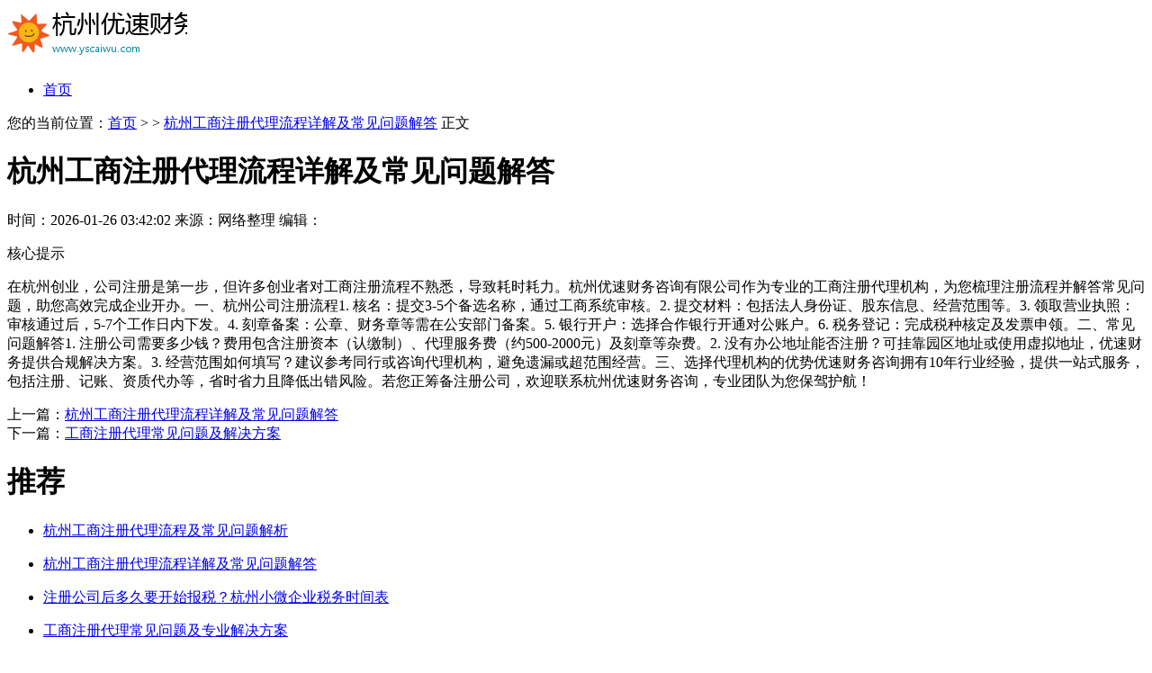

--- FILE ---
content_type: text/html; charset=utf-8
request_url: http://www.yscaiwu.com/hzyscw/vip_doc/25012599.html
body_size: 2994
content:
<!DOCTYPE html PUBLIC "-//W3C//DTD XHTML 1.0 Transitional//EN" "http://www.w3.org/TR/xhtml1/DTD/xhtml1-transitional.dtd">
<HTML xmlns="http://www.w3.org/1999/xhtml">
<head>
<meta http-equiv="content-type" content="text/html; charset=utf-8">
<title>杭州工商注册代理流程详解及常见问题解答</title>
<meta name="description" content="" />
<meta name="keywords" content="" />
<link rel="stylesheet" type="text/css" href="http://www.yscaiwu.com/template/company/lanse/skin/css/style.css">
<script src="http://www.yscaiwu.com/template/company/lanse/skin/js/jquery.min.js"></script>
<script src="http://www.yscaiwu.com/template/company/lanse/skin/js/main.js"></script>
</head>
<body class="other">
<div class="navBox">
  <div class="navMain clearfix">
    <div class="left logo"><a href="http://www.yscaiwu.com/"><img src="/images/logo/42o23znxt3slzghjqcp6rnfc4wfkdzmsvduk7ixgtse6tgmq4wc2zzmpxa.png?w=200"></a></div>
    <ul class="clearfix left navList">
      <li ><a href="/">首页</a></li>
            </ul>
  </div>
</div>
<div class="current"><span>
  <p>您的当前位置：<a href="/">首页</a> > <a href="http://www.yscaiwu.com/"></a> > <a href="http://www.yscaiwu.com/hzyscw/vip_doc/25012599.html">杭州工商注册代理流程详解及常见问题解答</a> 正文</p>
  </span></div>
<div class="content clearfix padT">
  <div class="left bgWhite">
    <div class="nrHeader">
      <h1>杭州工商注册代理流程详解及常见问题解答</h1>
      <div class="infor">
        <P class="time">时间：2026-01-26 03:42:02 <span class="mlr">来源：网络整理</span> <span class="mlr">编辑：</span></P>
      </div>
    </div>
    <div class="tips"><span>核心提示</span>
      <p></p>
    </div>
    <div class="textBody"><p>在杭州创业，公司注册是第一步，但许多创业者对工商注册流程不熟悉，导致耗时耗力。杭州优速财务咨询有限公司作为专业的工商注册代理机构，为您梳理注册流程并解答常见问题，助您高效完成企业开办。一、杭州公司注册流程1. 核名：提交3-5个备选名称，通过工商系统审核。2. 提交材料：包括法人身份证、股东信息、经营范围等。3. 领取营业执照：审核通过后，5-7个工作日内下发。4. 刻章备案：公章、财务章等需在公安部门备案。5. 银行开户：选择合作银行开通对公账户。6. 税务登记：完成税种核定及发票申领。二、常见问题解答1. 注册公司需要多少钱？费用包含注册资本（认缴制）、代理服务费（约500-2000元）及刻章等杂费。2. 没有办公地址能否注册？可挂靠园区地址或使用虚拟地址，优速财务提供合规解决方案。3. 经营范围如何填写？建议参考同行或咨询代理机构，避免遗漏或超范围经营。三、选择代理机构的优势优速财务咨询拥有10年行业经验，提供一站式服务，包括注册、记账、资质代办等，省时省力且降低出错风险。若您正筹备注册公司，欢迎联系杭州优速财务咨询，专业团队为您保驾护航！</p></div>
    <div id="fenye" class="Pagenav">
      <div class="pagination"></div>
    </div>
    <div class="nextpage">
      <div class="lt">上一篇：<a href="/38.html">杭州工商注册代理流程详解及常见问题解答</a><a href=""></a></div>
      <div class="rt">下一篇：<a href="/55.html">工商注册代理常见问题及解决方案</a><a href=""></a></div>
    </div>
  </div>
   
 
  <div class="right sideBar">
    <div class="original marB">
      <h1 class="redbg">推荐</h1>
      <ul class="rankList">
        
                  <li class='odd'><p><a href="/59.html">杭州工商注册代理流程及常见问题解析</a><span></span></p></li>
                          <li class='odd'><p><a href="/53.html">杭州工商注册代理流程详解及常见问题解答</a><span></span></p></li>
                          <li class='odd'><p><a href="/123.html">注册公司后多久要开始报税？杭州小微企业税务时间表</a><span></span></p></li>
                          <li class='odd'><p><a href="/79.html">工商注册代理常见问题及专业解决方案</a><span></span></p></li>
                          <li class='odd'><p><a href="/121.html">杭州个体户注销和公司注销流程有何不同？</a><span></span></p></li>
                          <li class='odd'><p><a href="/103.html">杭州公司股权转让流程复杂吗？优速财务图解7步完成法</a><span></span></p></li>
                          <li class='odd'><p><a href="/56.html">杭州工商注册代理流程及常见问题解答</a><span></span></p></li>
                          <li class='odd'><p><a href="/45.html">工商注册代理常见问题解答</a><span></span></p></li>
                          <li class='odd'><p><a href="/82.html">杭州工商注册代理常见问题解答</a><span></span></p></li>
                          <li class='odd'><p><a href="/13.html">杭州公司注册流程详解及常见问题解答</a><span></span></p></li>
                      </ul>
    </div>
    <div class="adBox marB">
      <h1 class="redbg">热门</h1>
      <ul class="rankList">
        
                  <li class='even'><p><a href="/91.html">杭州公司转让和注销有什么区别？优速财务为您详细解答</a><span></span></p></li>
                          <li class='even'><p><a href="/76.html">杭州工商注册代理流程及常见问题解答</a><span></span></p></li>
                          <li class='even'><p><a href="/41.html">杭州工商注册代理常见问题及解决方案</a><span></span></p></li>
                          <li class='even'><p><a href="/52.html">杭州工商注册代理常见问题解答</a><span></span></p></li>
                          <li class='even'><p><a href="/77.html">工商注册代理常见问题及解决方案</a><span></span></p></li>
                          <li class='even'><p><a href="/33.html">工商注册代理服务助力杭州企业高效创业</a><span></span></p></li>
                          <li class='even'><p><a href="/48.html">杭州工商注册代理流程及常见问题解答</a><span></span></p></li>
                          <li class='even'><p><a href="/36.html">工商注册代理流程及常见问题解析</a><span></span></p></li>
                          <li class='even'><p><a href="/73.html">杭州工商注册代理常见问题解答</a><span></span></p></li>
                          <li class='even'><p><a href="/22.html">杭州工商注册代理流程详解及常见问题解答</a><span></span></p></li>
                      </ul>
    </div>
  </div>
   
</div>
<div class="footer2">
<div class="container">
  <div class="frdLink">
    <div class="frdLinkTit"> 友情链接 </div>
    <div class="frdLinks clearfix">   	
      <a href="/94.html" target="_blank">公司转让后原债务如何处理？杭州律师与财务联合解答</a>
      <a href="/43.html" target="_blank">杭州工商注册代理常见问题解答</a>
      <a href="/72.html" target="_blank">杭州工商注册代理公司怎么选 优速财务专业解答</a>
      <a href="/109.html" target="_blank">公司注销后剩余财产如何分配？</a>
      <a href="/10.html" target="_blank">杭州工商注册代理常见问题解答</a>
      <a href="/14.html" target="_blank">杭州工商注册代理流程详解及常见问题解答</a>
      <a href="/70.html" target="_blank">工商注册代理常见问题及解决方案</a>
      <a href="/97.html" target="_blank">杭州电商公司注册有哪些特殊要求？优速财务最新指南</a>
      <a href="/32.html" target="_blank">杭州工商注册代理常见问题解答</a>
      <a href="/64.html" target="_blank">工商注册代理流程及常见问题解析</a>
   </div>
  </div>
  <div class="copyright">
  <p>免责声明：本站所有信息均来源于互联网搜集，并不代表本站观点，本站不对其真实合法性负责。如有信息侵犯了您的权益，请告知，本站将立刻删除。</p>
 <p >Copyright &copy; 2026 Powered by <a href="http://www.yscaiwu.com/hzyscw/vip_doc/25012599.html">杭州工商注册代理流程详解及常见问题解答</a>,<a href="http://www.yscaiwu.com/">杭州优速财务咨询有限公司</a>&nbsp;&nbsp;  <a href="http://www.yscaiwu.com/sitemap.xml">sitemap</a></p>
</div>
 </div>
<script type="text/javascript">
   ycSlider({ wrap: '.swiper-gdbb', dir: 'left', autoplay: 3500, speed: 400, navFn: function(index) { var gdbbContentLi = $('#gdbbContent li');
   gdbbContentLi.eq(index).fadeIn().siblings().hide(); } });
   ycSlider({ wrap: '.swiper-yl', dir: 'left', autoplay: 3500, speed: 400 });
   ycSlider({ wrap: '.swiper-ty', dir: 'left', autoplay: 3500, speed: 400 });
  </script>
 
<a href="/sitemap.txt">网站地图</a><a href="/sitemap.xml">站点地图</a><div><ul><li><h4><a href="http://www.yscaiwu.com/">杭州优速财务咨询有限公司</a></h4></li></ul></div></body></html>